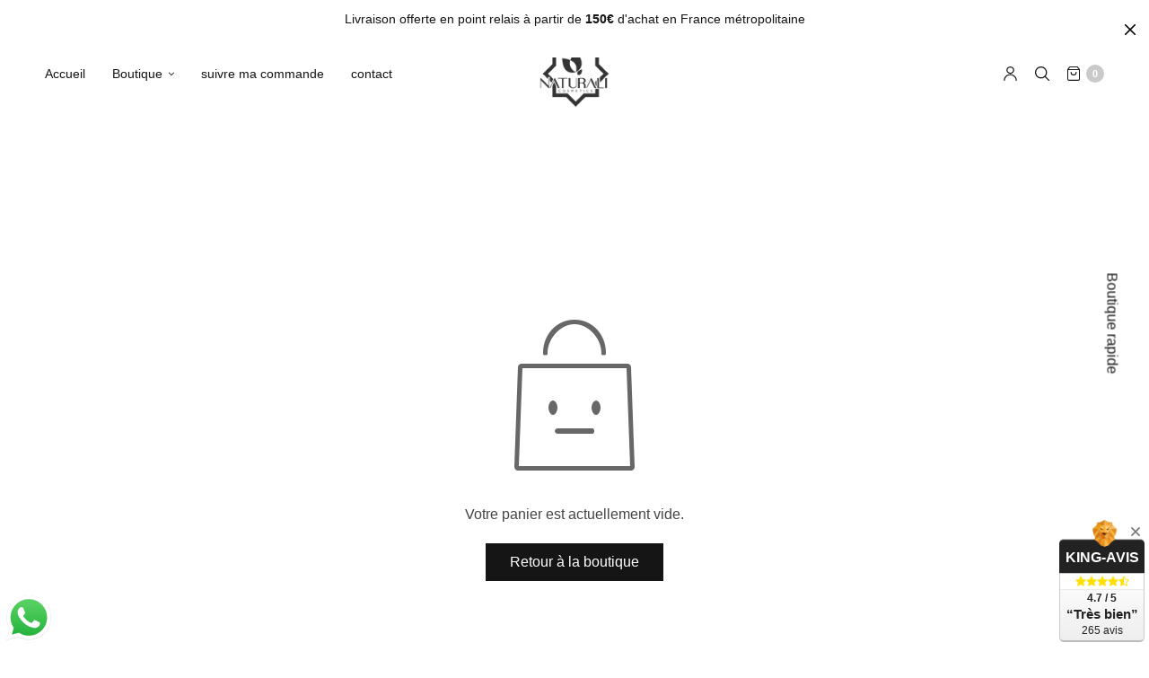

--- FILE ---
content_type: text/html; charset=utf-8
request_url: https://www.google.com/recaptcha/api2/anchor?ar=1&k=6LcHRM4ZAAAAAHxZeEMtvbcGzStvJrHqZmT9lZNS&co=aHR0cHM6Ly93d3cubmF0dXJhbGkuZnI6NDQz&hl=en&v=N67nZn4AqZkNcbeMu4prBgzg&size=invisible&anchor-ms=20000&execute-ms=30000&cb=rpjbehhio9ty
body_size: 48642
content:
<!DOCTYPE HTML><html dir="ltr" lang="en"><head><meta http-equiv="Content-Type" content="text/html; charset=UTF-8">
<meta http-equiv="X-UA-Compatible" content="IE=edge">
<title>reCAPTCHA</title>
<style type="text/css">
/* cyrillic-ext */
@font-face {
  font-family: 'Roboto';
  font-style: normal;
  font-weight: 400;
  font-stretch: 100%;
  src: url(//fonts.gstatic.com/s/roboto/v48/KFO7CnqEu92Fr1ME7kSn66aGLdTylUAMa3GUBHMdazTgWw.woff2) format('woff2');
  unicode-range: U+0460-052F, U+1C80-1C8A, U+20B4, U+2DE0-2DFF, U+A640-A69F, U+FE2E-FE2F;
}
/* cyrillic */
@font-face {
  font-family: 'Roboto';
  font-style: normal;
  font-weight: 400;
  font-stretch: 100%;
  src: url(//fonts.gstatic.com/s/roboto/v48/KFO7CnqEu92Fr1ME7kSn66aGLdTylUAMa3iUBHMdazTgWw.woff2) format('woff2');
  unicode-range: U+0301, U+0400-045F, U+0490-0491, U+04B0-04B1, U+2116;
}
/* greek-ext */
@font-face {
  font-family: 'Roboto';
  font-style: normal;
  font-weight: 400;
  font-stretch: 100%;
  src: url(//fonts.gstatic.com/s/roboto/v48/KFO7CnqEu92Fr1ME7kSn66aGLdTylUAMa3CUBHMdazTgWw.woff2) format('woff2');
  unicode-range: U+1F00-1FFF;
}
/* greek */
@font-face {
  font-family: 'Roboto';
  font-style: normal;
  font-weight: 400;
  font-stretch: 100%;
  src: url(//fonts.gstatic.com/s/roboto/v48/KFO7CnqEu92Fr1ME7kSn66aGLdTylUAMa3-UBHMdazTgWw.woff2) format('woff2');
  unicode-range: U+0370-0377, U+037A-037F, U+0384-038A, U+038C, U+038E-03A1, U+03A3-03FF;
}
/* math */
@font-face {
  font-family: 'Roboto';
  font-style: normal;
  font-weight: 400;
  font-stretch: 100%;
  src: url(//fonts.gstatic.com/s/roboto/v48/KFO7CnqEu92Fr1ME7kSn66aGLdTylUAMawCUBHMdazTgWw.woff2) format('woff2');
  unicode-range: U+0302-0303, U+0305, U+0307-0308, U+0310, U+0312, U+0315, U+031A, U+0326-0327, U+032C, U+032F-0330, U+0332-0333, U+0338, U+033A, U+0346, U+034D, U+0391-03A1, U+03A3-03A9, U+03B1-03C9, U+03D1, U+03D5-03D6, U+03F0-03F1, U+03F4-03F5, U+2016-2017, U+2034-2038, U+203C, U+2040, U+2043, U+2047, U+2050, U+2057, U+205F, U+2070-2071, U+2074-208E, U+2090-209C, U+20D0-20DC, U+20E1, U+20E5-20EF, U+2100-2112, U+2114-2115, U+2117-2121, U+2123-214F, U+2190, U+2192, U+2194-21AE, U+21B0-21E5, U+21F1-21F2, U+21F4-2211, U+2213-2214, U+2216-22FF, U+2308-230B, U+2310, U+2319, U+231C-2321, U+2336-237A, U+237C, U+2395, U+239B-23B7, U+23D0, U+23DC-23E1, U+2474-2475, U+25AF, U+25B3, U+25B7, U+25BD, U+25C1, U+25CA, U+25CC, U+25FB, U+266D-266F, U+27C0-27FF, U+2900-2AFF, U+2B0E-2B11, U+2B30-2B4C, U+2BFE, U+3030, U+FF5B, U+FF5D, U+1D400-1D7FF, U+1EE00-1EEFF;
}
/* symbols */
@font-face {
  font-family: 'Roboto';
  font-style: normal;
  font-weight: 400;
  font-stretch: 100%;
  src: url(//fonts.gstatic.com/s/roboto/v48/KFO7CnqEu92Fr1ME7kSn66aGLdTylUAMaxKUBHMdazTgWw.woff2) format('woff2');
  unicode-range: U+0001-000C, U+000E-001F, U+007F-009F, U+20DD-20E0, U+20E2-20E4, U+2150-218F, U+2190, U+2192, U+2194-2199, U+21AF, U+21E6-21F0, U+21F3, U+2218-2219, U+2299, U+22C4-22C6, U+2300-243F, U+2440-244A, U+2460-24FF, U+25A0-27BF, U+2800-28FF, U+2921-2922, U+2981, U+29BF, U+29EB, U+2B00-2BFF, U+4DC0-4DFF, U+FFF9-FFFB, U+10140-1018E, U+10190-1019C, U+101A0, U+101D0-101FD, U+102E0-102FB, U+10E60-10E7E, U+1D2C0-1D2D3, U+1D2E0-1D37F, U+1F000-1F0FF, U+1F100-1F1AD, U+1F1E6-1F1FF, U+1F30D-1F30F, U+1F315, U+1F31C, U+1F31E, U+1F320-1F32C, U+1F336, U+1F378, U+1F37D, U+1F382, U+1F393-1F39F, U+1F3A7-1F3A8, U+1F3AC-1F3AF, U+1F3C2, U+1F3C4-1F3C6, U+1F3CA-1F3CE, U+1F3D4-1F3E0, U+1F3ED, U+1F3F1-1F3F3, U+1F3F5-1F3F7, U+1F408, U+1F415, U+1F41F, U+1F426, U+1F43F, U+1F441-1F442, U+1F444, U+1F446-1F449, U+1F44C-1F44E, U+1F453, U+1F46A, U+1F47D, U+1F4A3, U+1F4B0, U+1F4B3, U+1F4B9, U+1F4BB, U+1F4BF, U+1F4C8-1F4CB, U+1F4D6, U+1F4DA, U+1F4DF, U+1F4E3-1F4E6, U+1F4EA-1F4ED, U+1F4F7, U+1F4F9-1F4FB, U+1F4FD-1F4FE, U+1F503, U+1F507-1F50B, U+1F50D, U+1F512-1F513, U+1F53E-1F54A, U+1F54F-1F5FA, U+1F610, U+1F650-1F67F, U+1F687, U+1F68D, U+1F691, U+1F694, U+1F698, U+1F6AD, U+1F6B2, U+1F6B9-1F6BA, U+1F6BC, U+1F6C6-1F6CF, U+1F6D3-1F6D7, U+1F6E0-1F6EA, U+1F6F0-1F6F3, U+1F6F7-1F6FC, U+1F700-1F7FF, U+1F800-1F80B, U+1F810-1F847, U+1F850-1F859, U+1F860-1F887, U+1F890-1F8AD, U+1F8B0-1F8BB, U+1F8C0-1F8C1, U+1F900-1F90B, U+1F93B, U+1F946, U+1F984, U+1F996, U+1F9E9, U+1FA00-1FA6F, U+1FA70-1FA7C, U+1FA80-1FA89, U+1FA8F-1FAC6, U+1FACE-1FADC, U+1FADF-1FAE9, U+1FAF0-1FAF8, U+1FB00-1FBFF;
}
/* vietnamese */
@font-face {
  font-family: 'Roboto';
  font-style: normal;
  font-weight: 400;
  font-stretch: 100%;
  src: url(//fonts.gstatic.com/s/roboto/v48/KFO7CnqEu92Fr1ME7kSn66aGLdTylUAMa3OUBHMdazTgWw.woff2) format('woff2');
  unicode-range: U+0102-0103, U+0110-0111, U+0128-0129, U+0168-0169, U+01A0-01A1, U+01AF-01B0, U+0300-0301, U+0303-0304, U+0308-0309, U+0323, U+0329, U+1EA0-1EF9, U+20AB;
}
/* latin-ext */
@font-face {
  font-family: 'Roboto';
  font-style: normal;
  font-weight: 400;
  font-stretch: 100%;
  src: url(//fonts.gstatic.com/s/roboto/v48/KFO7CnqEu92Fr1ME7kSn66aGLdTylUAMa3KUBHMdazTgWw.woff2) format('woff2');
  unicode-range: U+0100-02BA, U+02BD-02C5, U+02C7-02CC, U+02CE-02D7, U+02DD-02FF, U+0304, U+0308, U+0329, U+1D00-1DBF, U+1E00-1E9F, U+1EF2-1EFF, U+2020, U+20A0-20AB, U+20AD-20C0, U+2113, U+2C60-2C7F, U+A720-A7FF;
}
/* latin */
@font-face {
  font-family: 'Roboto';
  font-style: normal;
  font-weight: 400;
  font-stretch: 100%;
  src: url(//fonts.gstatic.com/s/roboto/v48/KFO7CnqEu92Fr1ME7kSn66aGLdTylUAMa3yUBHMdazQ.woff2) format('woff2');
  unicode-range: U+0000-00FF, U+0131, U+0152-0153, U+02BB-02BC, U+02C6, U+02DA, U+02DC, U+0304, U+0308, U+0329, U+2000-206F, U+20AC, U+2122, U+2191, U+2193, U+2212, U+2215, U+FEFF, U+FFFD;
}
/* cyrillic-ext */
@font-face {
  font-family: 'Roboto';
  font-style: normal;
  font-weight: 500;
  font-stretch: 100%;
  src: url(//fonts.gstatic.com/s/roboto/v48/KFO7CnqEu92Fr1ME7kSn66aGLdTylUAMa3GUBHMdazTgWw.woff2) format('woff2');
  unicode-range: U+0460-052F, U+1C80-1C8A, U+20B4, U+2DE0-2DFF, U+A640-A69F, U+FE2E-FE2F;
}
/* cyrillic */
@font-face {
  font-family: 'Roboto';
  font-style: normal;
  font-weight: 500;
  font-stretch: 100%;
  src: url(//fonts.gstatic.com/s/roboto/v48/KFO7CnqEu92Fr1ME7kSn66aGLdTylUAMa3iUBHMdazTgWw.woff2) format('woff2');
  unicode-range: U+0301, U+0400-045F, U+0490-0491, U+04B0-04B1, U+2116;
}
/* greek-ext */
@font-face {
  font-family: 'Roboto';
  font-style: normal;
  font-weight: 500;
  font-stretch: 100%;
  src: url(//fonts.gstatic.com/s/roboto/v48/KFO7CnqEu92Fr1ME7kSn66aGLdTylUAMa3CUBHMdazTgWw.woff2) format('woff2');
  unicode-range: U+1F00-1FFF;
}
/* greek */
@font-face {
  font-family: 'Roboto';
  font-style: normal;
  font-weight: 500;
  font-stretch: 100%;
  src: url(//fonts.gstatic.com/s/roboto/v48/KFO7CnqEu92Fr1ME7kSn66aGLdTylUAMa3-UBHMdazTgWw.woff2) format('woff2');
  unicode-range: U+0370-0377, U+037A-037F, U+0384-038A, U+038C, U+038E-03A1, U+03A3-03FF;
}
/* math */
@font-face {
  font-family: 'Roboto';
  font-style: normal;
  font-weight: 500;
  font-stretch: 100%;
  src: url(//fonts.gstatic.com/s/roboto/v48/KFO7CnqEu92Fr1ME7kSn66aGLdTylUAMawCUBHMdazTgWw.woff2) format('woff2');
  unicode-range: U+0302-0303, U+0305, U+0307-0308, U+0310, U+0312, U+0315, U+031A, U+0326-0327, U+032C, U+032F-0330, U+0332-0333, U+0338, U+033A, U+0346, U+034D, U+0391-03A1, U+03A3-03A9, U+03B1-03C9, U+03D1, U+03D5-03D6, U+03F0-03F1, U+03F4-03F5, U+2016-2017, U+2034-2038, U+203C, U+2040, U+2043, U+2047, U+2050, U+2057, U+205F, U+2070-2071, U+2074-208E, U+2090-209C, U+20D0-20DC, U+20E1, U+20E5-20EF, U+2100-2112, U+2114-2115, U+2117-2121, U+2123-214F, U+2190, U+2192, U+2194-21AE, U+21B0-21E5, U+21F1-21F2, U+21F4-2211, U+2213-2214, U+2216-22FF, U+2308-230B, U+2310, U+2319, U+231C-2321, U+2336-237A, U+237C, U+2395, U+239B-23B7, U+23D0, U+23DC-23E1, U+2474-2475, U+25AF, U+25B3, U+25B7, U+25BD, U+25C1, U+25CA, U+25CC, U+25FB, U+266D-266F, U+27C0-27FF, U+2900-2AFF, U+2B0E-2B11, U+2B30-2B4C, U+2BFE, U+3030, U+FF5B, U+FF5D, U+1D400-1D7FF, U+1EE00-1EEFF;
}
/* symbols */
@font-face {
  font-family: 'Roboto';
  font-style: normal;
  font-weight: 500;
  font-stretch: 100%;
  src: url(//fonts.gstatic.com/s/roboto/v48/KFO7CnqEu92Fr1ME7kSn66aGLdTylUAMaxKUBHMdazTgWw.woff2) format('woff2');
  unicode-range: U+0001-000C, U+000E-001F, U+007F-009F, U+20DD-20E0, U+20E2-20E4, U+2150-218F, U+2190, U+2192, U+2194-2199, U+21AF, U+21E6-21F0, U+21F3, U+2218-2219, U+2299, U+22C4-22C6, U+2300-243F, U+2440-244A, U+2460-24FF, U+25A0-27BF, U+2800-28FF, U+2921-2922, U+2981, U+29BF, U+29EB, U+2B00-2BFF, U+4DC0-4DFF, U+FFF9-FFFB, U+10140-1018E, U+10190-1019C, U+101A0, U+101D0-101FD, U+102E0-102FB, U+10E60-10E7E, U+1D2C0-1D2D3, U+1D2E0-1D37F, U+1F000-1F0FF, U+1F100-1F1AD, U+1F1E6-1F1FF, U+1F30D-1F30F, U+1F315, U+1F31C, U+1F31E, U+1F320-1F32C, U+1F336, U+1F378, U+1F37D, U+1F382, U+1F393-1F39F, U+1F3A7-1F3A8, U+1F3AC-1F3AF, U+1F3C2, U+1F3C4-1F3C6, U+1F3CA-1F3CE, U+1F3D4-1F3E0, U+1F3ED, U+1F3F1-1F3F3, U+1F3F5-1F3F7, U+1F408, U+1F415, U+1F41F, U+1F426, U+1F43F, U+1F441-1F442, U+1F444, U+1F446-1F449, U+1F44C-1F44E, U+1F453, U+1F46A, U+1F47D, U+1F4A3, U+1F4B0, U+1F4B3, U+1F4B9, U+1F4BB, U+1F4BF, U+1F4C8-1F4CB, U+1F4D6, U+1F4DA, U+1F4DF, U+1F4E3-1F4E6, U+1F4EA-1F4ED, U+1F4F7, U+1F4F9-1F4FB, U+1F4FD-1F4FE, U+1F503, U+1F507-1F50B, U+1F50D, U+1F512-1F513, U+1F53E-1F54A, U+1F54F-1F5FA, U+1F610, U+1F650-1F67F, U+1F687, U+1F68D, U+1F691, U+1F694, U+1F698, U+1F6AD, U+1F6B2, U+1F6B9-1F6BA, U+1F6BC, U+1F6C6-1F6CF, U+1F6D3-1F6D7, U+1F6E0-1F6EA, U+1F6F0-1F6F3, U+1F6F7-1F6FC, U+1F700-1F7FF, U+1F800-1F80B, U+1F810-1F847, U+1F850-1F859, U+1F860-1F887, U+1F890-1F8AD, U+1F8B0-1F8BB, U+1F8C0-1F8C1, U+1F900-1F90B, U+1F93B, U+1F946, U+1F984, U+1F996, U+1F9E9, U+1FA00-1FA6F, U+1FA70-1FA7C, U+1FA80-1FA89, U+1FA8F-1FAC6, U+1FACE-1FADC, U+1FADF-1FAE9, U+1FAF0-1FAF8, U+1FB00-1FBFF;
}
/* vietnamese */
@font-face {
  font-family: 'Roboto';
  font-style: normal;
  font-weight: 500;
  font-stretch: 100%;
  src: url(//fonts.gstatic.com/s/roboto/v48/KFO7CnqEu92Fr1ME7kSn66aGLdTylUAMa3OUBHMdazTgWw.woff2) format('woff2');
  unicode-range: U+0102-0103, U+0110-0111, U+0128-0129, U+0168-0169, U+01A0-01A1, U+01AF-01B0, U+0300-0301, U+0303-0304, U+0308-0309, U+0323, U+0329, U+1EA0-1EF9, U+20AB;
}
/* latin-ext */
@font-face {
  font-family: 'Roboto';
  font-style: normal;
  font-weight: 500;
  font-stretch: 100%;
  src: url(//fonts.gstatic.com/s/roboto/v48/KFO7CnqEu92Fr1ME7kSn66aGLdTylUAMa3KUBHMdazTgWw.woff2) format('woff2');
  unicode-range: U+0100-02BA, U+02BD-02C5, U+02C7-02CC, U+02CE-02D7, U+02DD-02FF, U+0304, U+0308, U+0329, U+1D00-1DBF, U+1E00-1E9F, U+1EF2-1EFF, U+2020, U+20A0-20AB, U+20AD-20C0, U+2113, U+2C60-2C7F, U+A720-A7FF;
}
/* latin */
@font-face {
  font-family: 'Roboto';
  font-style: normal;
  font-weight: 500;
  font-stretch: 100%;
  src: url(//fonts.gstatic.com/s/roboto/v48/KFO7CnqEu92Fr1ME7kSn66aGLdTylUAMa3yUBHMdazQ.woff2) format('woff2');
  unicode-range: U+0000-00FF, U+0131, U+0152-0153, U+02BB-02BC, U+02C6, U+02DA, U+02DC, U+0304, U+0308, U+0329, U+2000-206F, U+20AC, U+2122, U+2191, U+2193, U+2212, U+2215, U+FEFF, U+FFFD;
}
/* cyrillic-ext */
@font-face {
  font-family: 'Roboto';
  font-style: normal;
  font-weight: 900;
  font-stretch: 100%;
  src: url(//fonts.gstatic.com/s/roboto/v48/KFO7CnqEu92Fr1ME7kSn66aGLdTylUAMa3GUBHMdazTgWw.woff2) format('woff2');
  unicode-range: U+0460-052F, U+1C80-1C8A, U+20B4, U+2DE0-2DFF, U+A640-A69F, U+FE2E-FE2F;
}
/* cyrillic */
@font-face {
  font-family: 'Roboto';
  font-style: normal;
  font-weight: 900;
  font-stretch: 100%;
  src: url(//fonts.gstatic.com/s/roboto/v48/KFO7CnqEu92Fr1ME7kSn66aGLdTylUAMa3iUBHMdazTgWw.woff2) format('woff2');
  unicode-range: U+0301, U+0400-045F, U+0490-0491, U+04B0-04B1, U+2116;
}
/* greek-ext */
@font-face {
  font-family: 'Roboto';
  font-style: normal;
  font-weight: 900;
  font-stretch: 100%;
  src: url(//fonts.gstatic.com/s/roboto/v48/KFO7CnqEu92Fr1ME7kSn66aGLdTylUAMa3CUBHMdazTgWw.woff2) format('woff2');
  unicode-range: U+1F00-1FFF;
}
/* greek */
@font-face {
  font-family: 'Roboto';
  font-style: normal;
  font-weight: 900;
  font-stretch: 100%;
  src: url(//fonts.gstatic.com/s/roboto/v48/KFO7CnqEu92Fr1ME7kSn66aGLdTylUAMa3-UBHMdazTgWw.woff2) format('woff2');
  unicode-range: U+0370-0377, U+037A-037F, U+0384-038A, U+038C, U+038E-03A1, U+03A3-03FF;
}
/* math */
@font-face {
  font-family: 'Roboto';
  font-style: normal;
  font-weight: 900;
  font-stretch: 100%;
  src: url(//fonts.gstatic.com/s/roboto/v48/KFO7CnqEu92Fr1ME7kSn66aGLdTylUAMawCUBHMdazTgWw.woff2) format('woff2');
  unicode-range: U+0302-0303, U+0305, U+0307-0308, U+0310, U+0312, U+0315, U+031A, U+0326-0327, U+032C, U+032F-0330, U+0332-0333, U+0338, U+033A, U+0346, U+034D, U+0391-03A1, U+03A3-03A9, U+03B1-03C9, U+03D1, U+03D5-03D6, U+03F0-03F1, U+03F4-03F5, U+2016-2017, U+2034-2038, U+203C, U+2040, U+2043, U+2047, U+2050, U+2057, U+205F, U+2070-2071, U+2074-208E, U+2090-209C, U+20D0-20DC, U+20E1, U+20E5-20EF, U+2100-2112, U+2114-2115, U+2117-2121, U+2123-214F, U+2190, U+2192, U+2194-21AE, U+21B0-21E5, U+21F1-21F2, U+21F4-2211, U+2213-2214, U+2216-22FF, U+2308-230B, U+2310, U+2319, U+231C-2321, U+2336-237A, U+237C, U+2395, U+239B-23B7, U+23D0, U+23DC-23E1, U+2474-2475, U+25AF, U+25B3, U+25B7, U+25BD, U+25C1, U+25CA, U+25CC, U+25FB, U+266D-266F, U+27C0-27FF, U+2900-2AFF, U+2B0E-2B11, U+2B30-2B4C, U+2BFE, U+3030, U+FF5B, U+FF5D, U+1D400-1D7FF, U+1EE00-1EEFF;
}
/* symbols */
@font-face {
  font-family: 'Roboto';
  font-style: normal;
  font-weight: 900;
  font-stretch: 100%;
  src: url(//fonts.gstatic.com/s/roboto/v48/KFO7CnqEu92Fr1ME7kSn66aGLdTylUAMaxKUBHMdazTgWw.woff2) format('woff2');
  unicode-range: U+0001-000C, U+000E-001F, U+007F-009F, U+20DD-20E0, U+20E2-20E4, U+2150-218F, U+2190, U+2192, U+2194-2199, U+21AF, U+21E6-21F0, U+21F3, U+2218-2219, U+2299, U+22C4-22C6, U+2300-243F, U+2440-244A, U+2460-24FF, U+25A0-27BF, U+2800-28FF, U+2921-2922, U+2981, U+29BF, U+29EB, U+2B00-2BFF, U+4DC0-4DFF, U+FFF9-FFFB, U+10140-1018E, U+10190-1019C, U+101A0, U+101D0-101FD, U+102E0-102FB, U+10E60-10E7E, U+1D2C0-1D2D3, U+1D2E0-1D37F, U+1F000-1F0FF, U+1F100-1F1AD, U+1F1E6-1F1FF, U+1F30D-1F30F, U+1F315, U+1F31C, U+1F31E, U+1F320-1F32C, U+1F336, U+1F378, U+1F37D, U+1F382, U+1F393-1F39F, U+1F3A7-1F3A8, U+1F3AC-1F3AF, U+1F3C2, U+1F3C4-1F3C6, U+1F3CA-1F3CE, U+1F3D4-1F3E0, U+1F3ED, U+1F3F1-1F3F3, U+1F3F5-1F3F7, U+1F408, U+1F415, U+1F41F, U+1F426, U+1F43F, U+1F441-1F442, U+1F444, U+1F446-1F449, U+1F44C-1F44E, U+1F453, U+1F46A, U+1F47D, U+1F4A3, U+1F4B0, U+1F4B3, U+1F4B9, U+1F4BB, U+1F4BF, U+1F4C8-1F4CB, U+1F4D6, U+1F4DA, U+1F4DF, U+1F4E3-1F4E6, U+1F4EA-1F4ED, U+1F4F7, U+1F4F9-1F4FB, U+1F4FD-1F4FE, U+1F503, U+1F507-1F50B, U+1F50D, U+1F512-1F513, U+1F53E-1F54A, U+1F54F-1F5FA, U+1F610, U+1F650-1F67F, U+1F687, U+1F68D, U+1F691, U+1F694, U+1F698, U+1F6AD, U+1F6B2, U+1F6B9-1F6BA, U+1F6BC, U+1F6C6-1F6CF, U+1F6D3-1F6D7, U+1F6E0-1F6EA, U+1F6F0-1F6F3, U+1F6F7-1F6FC, U+1F700-1F7FF, U+1F800-1F80B, U+1F810-1F847, U+1F850-1F859, U+1F860-1F887, U+1F890-1F8AD, U+1F8B0-1F8BB, U+1F8C0-1F8C1, U+1F900-1F90B, U+1F93B, U+1F946, U+1F984, U+1F996, U+1F9E9, U+1FA00-1FA6F, U+1FA70-1FA7C, U+1FA80-1FA89, U+1FA8F-1FAC6, U+1FACE-1FADC, U+1FADF-1FAE9, U+1FAF0-1FAF8, U+1FB00-1FBFF;
}
/* vietnamese */
@font-face {
  font-family: 'Roboto';
  font-style: normal;
  font-weight: 900;
  font-stretch: 100%;
  src: url(//fonts.gstatic.com/s/roboto/v48/KFO7CnqEu92Fr1ME7kSn66aGLdTylUAMa3OUBHMdazTgWw.woff2) format('woff2');
  unicode-range: U+0102-0103, U+0110-0111, U+0128-0129, U+0168-0169, U+01A0-01A1, U+01AF-01B0, U+0300-0301, U+0303-0304, U+0308-0309, U+0323, U+0329, U+1EA0-1EF9, U+20AB;
}
/* latin-ext */
@font-face {
  font-family: 'Roboto';
  font-style: normal;
  font-weight: 900;
  font-stretch: 100%;
  src: url(//fonts.gstatic.com/s/roboto/v48/KFO7CnqEu92Fr1ME7kSn66aGLdTylUAMa3KUBHMdazTgWw.woff2) format('woff2');
  unicode-range: U+0100-02BA, U+02BD-02C5, U+02C7-02CC, U+02CE-02D7, U+02DD-02FF, U+0304, U+0308, U+0329, U+1D00-1DBF, U+1E00-1E9F, U+1EF2-1EFF, U+2020, U+20A0-20AB, U+20AD-20C0, U+2113, U+2C60-2C7F, U+A720-A7FF;
}
/* latin */
@font-face {
  font-family: 'Roboto';
  font-style: normal;
  font-weight: 900;
  font-stretch: 100%;
  src: url(//fonts.gstatic.com/s/roboto/v48/KFO7CnqEu92Fr1ME7kSn66aGLdTylUAMa3yUBHMdazQ.woff2) format('woff2');
  unicode-range: U+0000-00FF, U+0131, U+0152-0153, U+02BB-02BC, U+02C6, U+02DA, U+02DC, U+0304, U+0308, U+0329, U+2000-206F, U+20AC, U+2122, U+2191, U+2193, U+2212, U+2215, U+FEFF, U+FFFD;
}

</style>
<link rel="stylesheet" type="text/css" href="https://www.gstatic.com/recaptcha/releases/N67nZn4AqZkNcbeMu4prBgzg/styles__ltr.css">
<script nonce="MdO81AldCGrn_FOF3zgzjw" type="text/javascript">window['__recaptcha_api'] = 'https://www.google.com/recaptcha/api2/';</script>
<script type="text/javascript" src="https://www.gstatic.com/recaptcha/releases/N67nZn4AqZkNcbeMu4prBgzg/recaptcha__en.js" nonce="MdO81AldCGrn_FOF3zgzjw">
      
    </script></head>
<body><div id="rc-anchor-alert" class="rc-anchor-alert"></div>
<input type="hidden" id="recaptcha-token" value="[base64]">
<script type="text/javascript" nonce="MdO81AldCGrn_FOF3zgzjw">
      recaptcha.anchor.Main.init("[\x22ainput\x22,[\x22bgdata\x22,\x22\x22,\[base64]/[base64]/[base64]/[base64]/[base64]/[base64]/KGcoTywyNTMsTy5PKSxVRyhPLEMpKTpnKE8sMjUzLEMpLE8pKSxsKSksTykpfSxieT1mdW5jdGlvbihDLE8sdSxsKXtmb3IobD0odT1SKEMpLDApO08+MDtPLS0pbD1sPDw4fFooQyk7ZyhDLHUsbCl9LFVHPWZ1bmN0aW9uKEMsTyl7Qy5pLmxlbmd0aD4xMDQ/[base64]/[base64]/[base64]/[base64]/[base64]/[base64]/[base64]\\u003d\x22,\[base64]\\u003d\\u003d\x22,\x22wr82dcK5XQ/Cl0LDg8Ohwr5gHcKvGEfCmjnDmsOfw7vDrsKdUwrCs8KRGwTCoG4HYsOkwrPDrcKDw4QQN3d/dEPCjcKSw7g2YcOXB13Dk8K1cEzCp8Odw6FobsKXA8KiQcKqPsKfwpJRwpDCtAwFwrtPw4TDjwhKwobCsHoTwp7DhmdOBMORwqh0w4/DqkjCknkrwqTCh8OGw7DChcKMw59gBX1eZl3CohpXScK1XmzDmMKTXxNoa8Omwp0BARkuacO8w6TDsQbDssOJYsODeMO4BcKiw5JITTk6XTQreghTwrnDo3QtEi1xw7Jww5gmw5DDizNhZCRACl/Ch8KPw49YTTYgMsOSwrDDhzzDqcOwOmzDuzNQOSdfwqjCmhQ4woQTeUfCqsOTwoPCojTCgBnDgxMTw7LDlsKTw5ohw75UY1TCrcKew6PDj8OwdMOGHsOVwqB1w4g4URTDksKJwqjCiDAacHbCrsOoWcKqw6RbwpLCjVBJL8OUIsK5QmfCnkInOH/Dqm3DscOjwpUkUMKtVMKGw4F6F8K9McO9w6/ClmnCkcO9w6A7fMOlejcuKsOUw53Cp8Ovw7LCp0NYw69lwo3Cj106KDxYw6PCgizDu3sNZAAuKhlEw7jDjRZxNRJaVMKmw7gsw6rCi8OKTcOrwpVYNMKAEMKQfH1Kw7HDrwbDnsK/wpbCvl3Dvl/[base64]/wrrDscKtSsKREcKeIFMdwrMIwqo6eDfDuAl4w7zCsDfCl0pmwobDjTjDnUZUw6rDiGUOw7oBw67DrCPCoiQ/w6XCmHpjKnBtcXvDsiErM8OOTFXCncOwW8OcwrhuDcK9wqnCjsOAw6TCqy/CnngpLCIaFWc/w6jDrjtbWDLCkWhUwqPCgsOiw6ZNA8O/wpnDvmwxDsK/Di3CnHDCi149wqDCoMK+PR9Xw5nDhzzClMONM8Krw4oJwrU/w6wdX8O0DcK8w5rDlMK4CiBRw5bDnMKHw4Aoa8Oqw5TCux3CiMOVw6QMw4LDqcKqwrPCtcKqw43DgMK7w6tHw4zDv8Opfngyb8KowqfDhMOhw70VNh4zwrt2YmnCoSDDmMOWw4jCo8KJRcK7QinDsGsjwrIlw7RQwr7CpyTDpsO1cS7DqXrDoMKgwr/[base64]/ZUHDpsKfLyl8VyvCtsKAOsOowoLDpcO3XsOhw4QNKcKjwoYCwo3DtMKUYFp3wpUbw6kpwpQ8w53DlMKmT8Kmwox0UA/Cum4Zw7gjSzU8wp8Gw5fDiMOhwpPDocKQw7g5woJ9CnrDpcKTw5fDgFTCrMOLWsKkw53Ct8KCe8KwFsOKfCTDj8KBFXzDqMKKC8OjRE7CgcOBRMOcw71URMKow5HCk1Exwp82Sm4fwpLDjE/[base64]/Cv0PCvMKqV0NeVzQHBTfCgcOzGMOow5hNTsKAw4BHR1HCvSDDs2vCgHDClsK2UxTDnMOPH8KDw4MdRcK3AxzCt8KRPTI4R8O8Bi9vwpRrWMKFIRrDmsOtwo/CpRx0fcOLXBsmwpYVw6rCgsODBMK9WMOew6VZwpTDjcKbw7zDs1obGcOGwqdHwr7DrFArw4PDjRHCtcKewoYbwpHDmyzDnDthw71ZTsKswq/CgWbDusKfwpnDucOxw7QVJsOgwocTBMKTaMKFcMKMwpvDkSRMw792TWUTJU0VbR/DscKRISLDrMOcWcOFw5fCqSfDvsK0WhAhKsOGTxcGZcO+Hg3Dkh8nO8KTw4PClcKeFm7Dhk7DksO9wrjCo8KHccKIw4jCjDzCkMKOw4tdwrUvOCXDhhw7wrNXwoRoGGxIw6bCn8KTH8OsRHTDsWsVwqnDhsOtw7bDoEtuw7nDt8KoeMKoXj9xTh/DmFcCR8KuwovDgmIZHn1UfijClEzDmz4BwoYNGWPCkADDh31dF8OCw7HCs37DssO4bUxCw7tbdUlUw4bDvsOEw5gPwrYrw5pLwo/[base64]/CijzCrcOVaB9owrZcwpJBw7/DjMKBZmk6w5nCicKYwoDDpsK7wrPDq8O5X0LCvz8IFcOTwonCsXcPwpwCYFXCrno2w7zCkMOSOCrCpMKmYcO/w5vDqxwFMsOfwp3CmjpfP8Olw4oFwpZ4w67DnwLDhRYBKMO1w4ILw4U+w4cSbsOUUjDDkMOow7E5e8KBQsKhAkPDtMK6LikIw6Ejw7/[base64]/Dt8OXw5NCHgFww7XCoMKYZMKQw55LwpPCqsKpw5/[base64]/CtsOKw5tkacOpacOxwqo2wrnCiQDDisOew6HCoMKBwrASR8OKw6gafMO0wp7DmcKWwrAHasKZwrVKw77CkGnChsK3woZjI8KhZUBswqDCkMKAUsOkaGNRIcO3wpZrIsK2QMKJwrQ6BxtLP8OZDcOMwrJmGMOsCMOuw75Pw6jDsxXDuMOnw6/Cj37Dr8OWAVrCucKREsKkKsOqw5rDmCd5KcK5woPDtsKAFcOJwoQpw5/Cmzwjw4M/[base64]/wrF5HMOdDGlpwpvCisOXwpnCoT5+Xj7CtxxbecKMQjfDjHvDmXLDu8KqJMOOwozCs8OVV8OwbEPCuMOSwqZVw4USasOdwr7DvDbCv8KENlBjwqU3wojCuRrDnifCkTEswqcRaEzCuMK4wp7Ct8KJbcOuw6XCoHvDnmFDZ1/CiC0GU1xwwoHCl8O2AMKaw5Bfw6/DmX3DscO/E0XCrcKXwonCkl52wohCwq3Cn13DpcOnwpctwrkHIxnDlgnCkcKaw6oww4LCisKJwrnCuMOfCBkjw4LDhRIweknCvMKvNcOFPMKJwptuQ8Kne8KJw7xWGVMiLh1Cw53DpyTChScxI8O+NXbCj8KOeUbCvsK9asO3w69yW1rCpRd8RWbDgnc3w5VzwpnDp3sMw4k/I8KwUXNoIMOUwo4hwoxLEDsWHcOXw7sqRcK/UsKnYsOQRAHCpMOFw4Ffw7fDtsO9w7XDs8O4ZADDg8KrCsOOLcOFKTnDmAXDnMOzw53Dt8OXwp9iwqzDmMOGw6bCsMOPXXZmO8Kewq1owpLCrVJ0IWfDmQknFMO5w6DDlMOGw4tzeMKBIMKMYsKcw47CmCp2NcOkw5XDunTDp8OtZXtzwr/DtUkKJ8OOIXPCl8K5wp8wwqBgwrPDvTdew4DDv8OVw7rDnCxKwr3DiMOCKD8fwp7CusKKDcKBwpJMIGwmw59xwpzDu3RZwpHCmC8CWBLDqnDCjAfDm8OWAMOIwoNrbADCk0DDlyPDmjfDn3cAwo1awqZDw7/CjyPDmj/CksOpYXLCv37DtsKzfsK/OR9xCmDDnygrwrrCuMO+w4rCqcO6w77DiRrCmULClVvDpwLDpsOUccK3wpIZwpBmRm9ow7DCsWJBw6A/CkRBw5NhGsOVHQrCo3NFwqMoVMK8J8K1wqEZw4rDicONUMKoAcOfM3kbw5XDjMKuGmhCfMODwqk+w7TCvB7Dp0DCosKawqQpJztSVykEwrZ4w7Qew4Rxw4VDNWUsP1fChAYOwptjwpF1wqTClMOYw4jDkirCq8OgIDLDny/DtsKSwoN9woYTXWDCsMK7AF9WT0FAOj3DhWBXw6rDgcOAZ8ObTsOkfQ0Hw74IwqXDjMO5wrF+MMOBwodcf8Oaw6wbw44VLzE5w4nCt8OtwrLCosKuVcOZw6w+wqjDj8ObwrFEwqIVwq/DqlQzdhbDlMK6QMKrw58eeMO4fMKOSxDDqsOqF08AwonCuMK+fcKFMjnDgVXCj8KNSMKfPsOyXcOgwrIsw6/Dg20pw7sleMOCw57DocOQR1UkwpXCgcK4acKqaks1wr9Kb8O4wrtZLMKBNMOOwpIRw4TCkiIEGcOsZ8K/OGHDgMKWccOUw6PCsCQJLFduXlo2LCYew4DCjANRZsOTw4vDv8OEw6/DjMOMQ8OAwoTDr8Oww7zDvgh+W8OSRSrClsOZw7o0w4LDg8KxHMKkeEbDhVTCpzdPw7PCksOAw5xpMzI8BsOIHmrCm8OEwrXDtkJhJcOWYiLCgFtkw6LCmcKScB7DoSxAw43CnB7CuytLE27CiBMIPAEOEcKnw4/DhjvDt8KtXSAsw7t7w57Cn2AETsKDGF/CpwUiwrTCuwg/HMOAw7nCpH0QcGnDqMKafDlUdCHCsTlbwoFUwo8/[base64]/Ci07Cn8KLYjAfXh4ZZE8Zw7cPw6wIwq/DgcKSw5RxwoPDpR/CqXnDvGs9I8OlTwYKFcOTGsKzwqDCpcOEWVcFw7/DqMKUwolmw5DDqsK/[base64]/CmsOGMcKWZsKPw4bDisK/[base64]/CkmPCqyExBcOjdzgNwprCjynCvMOIJsK/EMOZR8K/w5nCp8Kqw7k2Nyksw73CtcOTwrTDtMOhw4hzecKUf8KCw6pkwqPCgiPCncKuwpzCiHDCsUBiKDrDrMKew7pcw4zDn2zCi8OUX8KnTMKlw6rDjcOkw4Z3wrrCni/DssKfwqHCiHLCtcOhMcOGDsKyMUvCjMKvdMOtO21OwrVhw7rDgQ3DosObw68QwqcGRS1Zw63Dv8OQw4PDk8Ozw5vDvsKiw65rwoJWYsKsFcOlw6DCl8KPw7vDlcKSwpYMw7/CngRQZXcGXcOrw7Eaw4XCsm7DlgLDocKMwpTCsknCosOtwqILw4/CmmPCtw47wqQOBsKlcsOGeVXDisKxwooVJMKSYi4Vb8KHwrpgw5DCsXjDnsO4w5QKIA04w60TFjFEwr0IesOgCXzDmcKqaHbCu8OKFsKzYxjCtBrCoMOkw7nCicK0HiFuw61EwpRsKAFcP8OGA8KLwq/CncOhMnDDt8OswrMZwrEow6pEwoHCmcKMf8Obwp/DmTLDsUfCssOtFcKGNmsww5TDncOiwoDCkyk5w4LCjMKJwrcuO8K0RsOFOsKDCBdoYsOtw77Col0PS8OHaVU1eyXCi3PDjMKpCStbw6DDrGJ1wrx6ZwDDvSZKwrLDowDCqGYVTHtnw7/Cl0BGQMOYw7gowpbDuy8nw4TCgChedMODDcK7GMKtE8KZR17DtxZBw5nCuzDDqQNQbsKRw7sKwqLDo8O2f8O8BGDDrcOAc8OiFMKGwr/DqsKzGgtiN8OZw43ColjCv2MUwpAfDsKhwqXCgMOyAEgmWsOdw6rDnl8UesKBwr/CvnvDmMOlw4g7VFxBwrHDtVfCqcOAwr4KwpTCp8K/wpbDkmRbfnfDgMOMA8KswqPCgcKjwo8dw5bCpsKQMGvDn8KtJS/CocKWUgXCmR7Dh8O2USvDtRvDh8KXw6VRZMOrEMKTMcK5XjvDvcOIQsOzFMOzZ8K/wpjDo8KYdRdcw67Cl8OMKUnCq8OHGMKEEsO0wrBUwrNMbsKAw6/CtcO2JMOXIzfCkmnCssOjwrgAwrpPw48rw4HCqwPDs0DCqwLChTXDqcO4U8OuwofCpMKywo7DhcOTw57DsVcoCcO9YVfDkiI1wojCkGl/[base64]/acOUw4kbPMOsGhTCu0vDpcKKwokmawHCujDDo8K1SsOkd8KiNcO9w6VFXcKcbykKVg/[base64]/CtCUXwpnCiMO2wqYbL8OBwr9mLsKqECHDvcOGIDXDgUzCpC/DkyXDqcOOw4UDw6zDqlFtTSdew6jDsmnCjgwnDUMDP8ODU8KsZ3PDgsOeY3YkeSPDtGHDicOUwr8dw43CjsKZwqlYw4gnw47DjBvCtMKhcXzCogDCqE82w6zDicKSw4NBXsKLw6LCrHMdw7/CsMKpwqUpw5bDt30vKcKQXz7Dt8OSI8ORw7xlw5xoGyTDkcKmK2DCtl9Uw7MSTcOLw7rDmAnCqMOwwpJ6w4TDmSIYwqcRw6/DgRnDvnbDhMKRwrzClCnDgMO0wozCkcKdw50rwqvDuVV8cE1TwoRTWMKhRMKTbMOQwqJZbDbCg1/DtAjDr8KlKU/CssKfwqfCqyUhw63CrsOyQivChiVLQMKPOg7DnUZIJFVFMMOYBVp9ZlvDkG/DhUrDusKrw5PDtcOhQMOiHHfDs8KPWE8SMsOFw41rOkPDrGZsBMK4w7XCpsORZcKSwqrCvH/Cq8K1w7sBwqvDvCTDlMOuwpNpwp00wqvDrsKbJsKIw6xdwqfDgVHDqxQ4w4vDmCbCmynDoMOUDcO1cMKuIktMwppmwq4Awq/DtAlhawMnwq1tdMK3JT8pwq/CvUMvHzTCqsODY8OvwrB3w7jCn8OtK8Odw5PDkMKtYhbDqsKpbsO3wqTDlXxUwrEJw5HDrsKWQ1UNwrXDrB0Mw7PDq2XCr0IXY1jCocOdw7DCkDt9w77Dh8KNLmoYw5/CsAJ2wrnCnWpbw6bClcKuNsKsw7R0wop1dcOPYx/DosKnHMOrYBDConsXNURPFmjDm3BMF1XDvsOjCEFgw6VBwrc4JFAuP8OswrTCpG/CpsO/YAfCmMKmNChIwpVIwqdhXsKpa8O8wrYdwqbCmsOTw4EdwoxRwrVxOS/DqDbCmsOXJGdbw5XCghHCusKywrwQCsOPw6bCuiQ6J8OGH3nDtcOGfcO6wqcGw6lrwpx5w70CYsOHUXE/wpFGw7vCscO7Zn89w4PCnTlFBMOgw6HDlcOuw5JGEjHCusKqDMOaPzvClTLDmRrDqsKFMTPCnTPDt2PDqsKlwoHCkUNIMXU6LHYEfcKyPMKxw5/CtXbDl1Atw6TCpmdgHFvDhkDDuMOewqbDnkozZMO9wpIrw5lhwozDmsKBwqY9Q8K2E3QFw4ZQw4fCq8O5YioEez1CwpoEwoYFwq3ClEjCtsKQwoE0eMKfwo/Cg2rCkhTDrMKVQBbCqBxlBAHDg8KdQTAXZhnDnMOOVxRjF8O9w6AUKcOEw6/DkyDDlUxmwqVSJmFCw5QZRVPDrnvDvgLDj8OTw4zCviw0KXbCjmIdw6TCtMKwQGJ/NEDDpBUiaMKQwrPCmFjCgFjCisOVwpzDkh3Ct0XCtcOGwoDCosK0bsObwoNMKE0iUXTClHTCoG9Rw6/Dv8OTRyQeFMO+wqHCq0HCrgBPwq/DuUcsb8OZIXnCnAvCusOYNcKcByrDhsO9XcKOJ8KBw7DDticrISjDqH5zwoxXwr/DgcKyRMKzO8KbHMOQw5LDs8KCwo18w69Ww7fCu2/DjgMHJBRWw6oQw7HCrT9BVHwcXg9OwosLKnx9E8KEwr7CvQDDjSEtEcK/w7dmw5VXwr/DjsOFwq00BF7DrcKpJ1XClmkhwq18wo3DmMKNU8K/w6Z3wo/Cs2J1AsObw6jDlnjDpzbDi8Kww7dhwpxAKl9CwozDs8Kcw43DtQQrw5/CuMKmw7ZrAxprwpzCu0TDoCNww73DqQzDli9Yw4rDmCbCpUolw77CizTDsMOJKMOCeMK5wpjDogPDpMO8JsOQdEZPwq3DgljCjcKywr/ChsKDZMKQwoTDonpCTcKcw4PDvMKpeMO/w4HCh8ODMsK1wqxHw5R5SQ4xR8OvBcOswrlbwr1nwrt4QDZWBD3CmS3CoMKFw5dsw5MXw53Dv2djf23CoX50NMODGV9ZZ8KpNcOXwpHCmsOxwqXDnFIsF8OIwo/DssOdfAnCpTMHwo7DpMO0JMKGJ24Ew5zDvzliWjBYw60hwp1cP8OXFsKYOj7Dj8OGXHrDksOxJl/[base64]/CosOzBzTCnMKkw4Biw5LCn8KlRgpyVsKnwovDncOgwrwCKwo6LmkwwqHDssKNw7vDpcKzD8KhMsOUwr/CnMOwXWhBwpF+w7hoWVZVw6TCvxnCkglVQcO8w4V7L1Qxwp3DpMKfHnnDrGoQXzZHTsKRecKPwrrClsOuw6oFKsO1wqTDisO3wokyKGY8fcKpw61FB8KvGT/[base64]/CuQjDtxBgw6UOw7jCtMKww5hnH1N4PsKRLMKIN8OewpdZw6bCtsKfwoMCVCwdFcKIJQsKGFMxwpvDphPCuiJSbh8nwpDDnwhYwrnCs2pFw5zDsgzDm8KoDcKVKlEpwqLCoMO5wpDCkMOpwrPDsMO0w4fDhsK/[base64]/M8K1w4oXwqgdw7bCh8OQEmfDqMKATC4zXsONw7YqPXhDKnfDlXTDpnIwwqh1wpV1OA5FBMOtw5RrFCPCl1HDlW1Ww6FsRz/[base64]/wr7DoVI0woUoQMOLwrbDjMKzNsKkw7DDhcKhw5Row6Rna8KQwr7Dn8K8NlpvT8O6M8OOB8O/w6IqVHlZw4gNw5csLgMDNXbCqkR7UsK8a2gkXEImw6BWJcKLwp3CnMOAMAIRw55WYMKBAsOewpcJal/DmkVofcKbIxjDncOpO8OrwqZgI8KUw6PDhQEfw60cw5FscMKtZyDCgcOYO8KBwr3Ct8Oowpk8W0/CgF3CtBdxwpsTw5DCoMKOQRLDnsOHMUnDnsO6AMKIAj7DlC1iw45Xwp7CjSEiNcOdLT8Aw4YHZsKgwo/DkGXCvnnDtCzCosOzwpHDkcKxdMOEfWNbw5wIUhV+CMOTfFLCvMKvTMKtw6YzMgvDtA8Ob1/Dv8KMw4QEbMKjE3Bcw64xwroXwq9zw6XDj3fCoMOzNBA8WcOUUcOeQsK3VGBswqTDkGAOwos/XirCp8OEwrVoBHNiw7kpwo3Ck8Kwe8KLHXNqfnPCrsOFS8O/dcOicHE1NnbDrsKdZcKrw5TDqAPDv1F4f1/DnjJOY18Ww6nDqD/[base64]/CnsOMN2bDjXlUfi0rw5XDiMOoehkjw6PCm8KsbjsbYMKPbSRmw6NSwrJVW8KZw7hDwq/DjzrDnsOKG8OzIGBgG28jVcOBw5A1EsOAwp4yw4wYaUdowrjDimlRwp/DlEbDvMK7TMKswrdSTsKANMOKXsO3wojDmHZhwpXCusOyw5swwoHDqsOVw5bCjmPCj8O4w6ExNzLCl8Ogcx5+OcKKw5wYw7IqBTodwqE/wodlBRjDvgsYHMKTJMO0ScOYw5sYw5MvwprDpXlQaEbDrh0/wqp2AQheMcKbw5LDrHQyXmvDuljDusOzYMOzwqHDh8KnRxQFShJIKkjDgUHCs3PDvSsnwoFEw6R6wp5ncDtuOsKXdkAnw5dNCg7CkMKqCkrCicOJRsOrZcO6wpzDvcKew6w8w7FhwpoYTMO2VcKVw63Ct8OVwpZ9JcKCw68KwpHChsO2GcOKwqhCwptIFltUKAM/[base64]/[base64]/CpjkXwpF4ZMOmAcKaeW9Ew4MSOMOzCWbDvsOWHzrDhsO8B8OBcDbCiWlwHizCshrColpnLsO1Wkp7w53DiADCsMOkw7A/w7x7wqrDucOVw4F/YULDvMKJwozDrWrDlsKPTMKBw5DDtVrCjkrDs8Ozw43Co2N/N8KeCh3CojPDtsO/w7fCvTQcKlLDjlfCr8O+EMK1wr/DjCDCvinCqAJsw7jCjcKebG3Ciw0yTAPDpsOYC8KzLmrCvjnCj8KoAMKlXMKGwo/[base64]/CrSPCu2Bdwoxjwp7DszkjwpbCh2jDomfCqsKzYxzDq37Cnh57eD3ClMKCcklUwqLDtE3DvDHDu1Vnw6DDlsObwqnDuzNlw6A+TMOXMsOIw6zCm8O0f8KrT8OFwqPDgcKnN8OKccOPGcOCwovCiMKzw60fwozDnnpmwr1Cwr4Fw4YpwrrDng/DuDHClMOSwpLCtGQVwojDgMOHJHJDwqPDuiDCqw/Dn2XDtU5TwpEqw64fw5UNNCZ0PVl6ZMOeH8OEwosmw5vCr05PKjkFwoLDrMKjacOJBRI3wpzDq8OAw5vDgMOOwpYyw73DksOqAsKhw6fCs8ODcwE8wpnCp07ChyHCjX7CojXCnnTChlQvB3g8wqhjwpjDo2Y7wqbCq8OQwqDDqMO2wpcCwrA4OMK/woUZC2Asw7RWYMOuw6NAwokCIlgow4ohWTPCv8O5FyZJwr/[base64]/DnTEqw6l7PsOEWcO8wo0Qw4zDk8KkwqjDjHFkBVXDvxRRacOPw6nDhVk4M8OiLsOvwobCp0EFLFrDhsOmGgbDn2MXI8O9wpbDjcKefhLDuHPCjMO/McKsOT3Dt8Ovb8Kaw4XDnjAVw63Co8KVOcOTS8ORw73CmyJZbSXDvzvCrStFw60ow63CmsKXWcKES8OFw5xSAmkowqTCssK5wqHCp8O2wqwkbh1HGcODLsOOwr97XSZRwoxnw5/DssOKwo0wwrPDjitiwpfDp2c4w4jCvcOnHWDDncOewoNNw7HDkxnColnDicKxw6FIwpnCjG/[base64]/DqsK3fnzCvlN/AsO/wr7DlMOaHsOrw5PCmwrDpR5NDMOXTy0uAMKMTsOnwosZwo5wwpbClMKEwqHCqTJrwp/ChGxgF8O/wqgYUMKAexlwS8OUw5zDocOSw7/CgWXCpsKQwo/DnGTDhUjCs0LDs8Ovf1PDrTDDjAfDrBk5w6x9woxpwrbDpz0Fw7vCvHtfw5XDjRXCiVDCoxrDv8KXw6M1w7vDqsKsFxHCgkXDkQRMH3jDo8OUwpfCv8O9EsKAw5Q3wobDqxUFw73CtFNzYsKgw4fCp8K4OMKfwoF0wqDDs8OiSsK5w6/CpRfCt8OSJ15qWwVvw6bCgB3CqsKawqJyw6XCqMKSwqXCn8KUw4EvOAIBwpUgwpBYKiYMa8KCLG7CnTtLesKGwrtTw4QMwoHDvSjCi8K6Mn3Dr8KOw7pIw6ouHMOUwpTCpVBfIMK+wo5bTlfCqjB2w6HDpRPClMKAA8OTC8KKAcOTw6k7w5/[base64]/cwYbw55/a2BxccKAw6RKE1hhfknDtsOnw5fCvcK/w6lUWRc8wqDCgT/ClDXDisOUwr4bDcO6J1h2w697Z8KnwqgjNMOgw7ZkwpHDvlbCgMO6KMOBTcK/PMKTWcKzYcO8w7YWJBbDgVbCtxsqwrZEwpM1AQ4/NcKJO8KSJ8OKWsK/[base64]/w7fDi8O1wo3CgmvDnS5rGsK0ZkMiw5/DpXZlwozDgkXCpXpvwonCtS4TAyHDgm50wrvDt0jCl8K6wqgvUcKawqJvCQHDmxLDjUJxLcKXw4kaBcOvGjgOL3RWMAzClmh/Z8OtMcO1w7IFd3JXwqgGwrLDpmJeIMKTasOxWCHDtBJPZMKCwovCmsOuOsOjw5Rjw7vDriIVMA81CcKKOl/[base64]/[base64]/R8K2wqLDs8O/OhBWacOfwqTCscK/[base64]/ChlUQKMKPw7HDtcKBDTPCvktiw5nDhMOpwrIBKHLDqcO1Q8KOI8OJwpBkH0/CjsKjcgfDksKrAl5DZ8Obw6DCqSbCvcKMw5XCgwfCjhUDw5nDgcOIdMKEwqPCmcKhw7HDp2TDgxYnDsOcC3/CnWHDiHQ2CMKANQADw7NTLTRIAMOqwoXCpsKJeMK1w5PDn2sbwrd8wqHCiA/[base64]/DqUsZGA/Cv8KdwrdnGsKgYXvDicKQC2BawoF0woLDpBTCi1liIzjCrsK+CcKqwpUYaiBjMR99acKiwrpLIcOUMsKHTWFvw5jDrsKowqQuG2LCgTHCoMKaNztmecK+DgLDn3jCs2FlTiMVw7fCqcKkwo/Cq33DtMOww5YoPsOhwrrCv27CocK8YMKsw4AeFcK9wrDDol7DoELCj8KxwrPCoTbDosKrcMODw6jClHYAGMKvwoJ6bcOeAgdrXsKGw78qwqEaw6DDlGJYw4HDt15+RHYNLcKpAggeM1nDvgNkURMPMSoTRBbDlSrDtwDCgi/ChMK5NAHDkxXDrHYfwpbDoVoHw4Yowp/DiFXDrgx+WG/Du2hKwqLDrFzDl8OgL37CvmJrwrZcExrCrcK0w6kOw4DCogdzIQ0Uw5oAa8OCN0XCmMOQwqAfVsKWNcKpw7U/w6l0wrtrwrXCo8KlVmTCgFrCosK9aMKQwrxMw4rCmsOHwqjDhC7CnAHDnAc7H8KEwpgDw5wPw71UUcO5ecObw4zDl8OTREzCjgTDpMK6w7vDrCHDssOnw51GwrhHw7sTwoVSUcOFR1HCpMOYSWlZBMKVw6lSYXIyw6s/wqvDo01MdMOPwoI8w4NUGcOeX8KFwrnDmMK0el3CgSTDm3jDpsOjM8KGwrQxNibCgjTCpcOtwpjCosKSw6rCuijDscOHwq3Dl8OXworDrsK7OsKzYBN5EGbDssO/w6TDsB9WABNFR8KcGBQdwpfDuSPDvMO+wqTDq8Kjw5bDoRjDrysWw7jCkzrCjUU/w4TDicKEZcK1w4DDk8O0w68jwpBUw7fCqFs6w4kHwpQNUcK0w6HDoMOEasOtwqPDljnCtMKvwr/[base64]/w7d1w47CuMKcw4dLw6QVORp7AsKaw7Fnwo95TBPDvcKYOAUUw64KF2LDjMOEw7RpTsKHwpXDvl0iwo1Aw4LCpGvDrktNw4zCmh0fJmRDAG5MesKDwrIiwrEpUcOawporwo9qVy/CusK4w7Rpw5xKDcOWw6XDsCUQwrXDln/DnWdzJG0Tw4YqQsK/LMKOw4Qlw58VMcKzw5TCl3jCphnCqcOuw6bCn8ONbxjDoyjCtARQwpwIw4phJxMrwoLDjsKvH1FQUsOkw4ZxEzkIwpRPExnCjV9bcMKCwo0JwpFYJ8KmVMKjUBEdw4rCmhp9FggncsO3w7oBU8OKw43CtHkJwq/[base64]/Dp8O7wrdSwpQQZ1w6OmLCgUbDmcKrw754WXFFwqnDpA/[base64]/Cmicnw7JLw5rDmcKPIMOZFnzCpMO2wpBXw6jDlcO9w57DmF04w6/[base64]/[base64]/DusOwAX1LFcOmMMKDwpI+wq4Vw4E7N07CkjLDtMOTUC7CisOSQxZlw5VsQMK3w4M1w756elY4w4PDmFTDlSbDpsOHMsORG2vCnhtKYsKsw5rDlcOzwojCjhBoBBrCul7CjsOgwozDrC3DsmbChcKJSD7CsnfDklzDkQfDj0XDkcKrwpYAOMK/Zy7CqF9JXzbDnsKkwpIdw618PsOtw4tgw4HCjsOkw4Jyw6vCkcKiwrPCr1jDogQOwoDDowXCiCskY0trfFAEwoBCWMO2wpEtw6VPwrTDtQ7DpV8aBhc+w6nCicOzC18lw4DDmcKNw5jCg8OqITzCqcK/bEPCvW/DqnDDjMOMw43CtQUlwrgaaDNFRMKpC0nCkGp9YjfDisKCwoXDqMKgXyHDnMOVw6h7JMK9w5LCoMOiwqPCi8KUd8OwwrVaw7IPwpXDi8KqwprDtsK/w7DDjMK0wqvDgl4/[base64]/ecOIwq/CthbCpC1mwr3CvsK0w6fCv2PDmynDlsOHGcK2HUxIG8K6w6fDvcK6wroZw4jDncO8UMKDw5Jxwp4gXQrDp8KJw6oefy1Nwpx8ETrCsCDCuCnCtxQQw5gJT8KjwonCpRFuwoNJNHLDjQbCgMKtM1N9w5gjT8Kvw4ceRcKYw6g8NEnDrlbDnzZFwpvDjsK/w6cGw5FsNynDssOCw7fDkg04wq/CqSHDhMKzHXlfw4Z6LMOMwrF8CsOXNMKWVsK5wpXCj8KnwrdSD8KOw6x6AhvClDtTO2/[base64]/Cv0nCqnHCtB7CmTHCsxZ+NsOfSsO9w6steA16MMK8wqnCkRg4QsK/w4s0GsKRFcO9wpAhwp8wwrIKw6nCsFLCg8OTIsKJVsOcHSDDksKBw6RLDEDDtlxGw4Nzw6LDvH8fw48jQRAddlvCqHMMAcKTd8K1w4ZREMOuw7/CqMKbwoIHIlXCrcK0woXCjsKEWcO4WBVkbTATwrpcwqQNw7l3w6/CgiXDusOMw6gwwphSO8O/DRvCmBNawpfCuMOcwpDDkijCp1NDdsKzWcOfL8KnZcOCGkPCpFQmKQttY0jDrkhBwqbCk8K3YcO9w61WOcOrK8KiPsKgUU9cXjtAMQvDhVQ2wpRuw4/DkV1yUcKtw5zDu8OVA8KXw5NXNX4IKMORw4/[base64]/DqgdgckNxN8KTw7Jgw614w6g0w7XDvzLCjRPCgMKYwoPDmhE9TsK/wpfDjTlnb8O5w6bDhcKQw6nDgn/ColF4eMO/T8KLHMKSw7/Dt8KuCRtYwonCl8OHUlAtK8K1EDDCvUojwqh+QXxGeMO1aGnDgWXCvsOxBMO5UQjCln4dc8KaUMKlw77CkkZOUcONwprCq8KKw5/DvhRFwrhUIMOOwpQ7K2XDoTFlA2Bjw6gRwqwxdMOWKBtacMK4UWnDl1gXT8O0w59zw4HCn8ODUMKKw47DgsKawpIjPR/Cv8KawpHCiWDCpFQrwoMNwrZ/w7nDjSnCk8OrB8Kuw6sRD8OobMKlwqd+CMOcw61cw7vDk8Kjw57Cvi7CuGlAW8ORw5oQPzvCg8KPG8KYZMOgSRkfDVfCs8K8fQorfsO+EcOXw6JaPXzDjlVMETAtwrwAw6oTBsOkT8OIw6/CsQPChlsqR1bCvWTCvsKjAsKzaRMdw4w/ZD/[base64]/wo/ComnDtFBqCsKqw4c5wp0KK1bDp8OCShnDolB8O8KaCn/CuU/DrlXChClMO8OfMMK7w7PDqcOnw77Do8KgG8K0w4rCkV/Dt0LDjSdZwqZ4w4JBwrlyP8Kow5TDkcODL8KowrnDgAzDqMKofMOnwo3CrMObw7LCr8K2w4FwwrEEw59RRAvCgCLDnmgtf8KNScKKR8KLw6XDvCZCw6pxQgzCgRYjw6McAibDhsKfwpzDjcOPwpbDgSMTw6TCo8OtOcOLw6lyw4EdEsKFw7tfJsKzwqnDh0bCncK/wozChxckY8KJwrwWYi/CgcOMUUrDvsOjQ3lxU3nDjQzDqFRxw4MLbcKlYMOPw6PDiMKvAUvDmcOmwo3DncKcw4p+w6UEb8Kbwo7DhsKgw4bDnkLCvsKgK1JLUC7CgcOvwo1/[base64]/wpDChyrDicOBIcOcHTnDlsK7YsKcw6slehIVCQBGfMODO1bDrsOKccO3w5HCqcOxKcKCwqV9wozCnsOaw642w5t2NcOXCnFgw6sfH8OwwrN0w58IwpTDnMOfwqfDiVfDh8K5D8OBb1VFTUl/asOhScKnw74Ew5HDh8KmwqTCosKEw7rCsFlyYCwSGg9GWQ9Fw7jCjMKhIcKaUXrCn0rDi8OVwpfDhALDscKfwqd1AjnDlhMrwqVEOMK8w4s6wrB7HUPDssOHIsOOwqBrTT4Cw4bChMOiNyvCnsOXw5HDgg/DpsKUQlE9wr1uw6kXbsOswo5rRFPCoS5mw7srHcO8P1rCmCXCjBnCoEdILMKeOMOJW8O4PMOyR8O0w6EoOUxYOmHCpcORQBLDg8Kew7/DmDPCnMOCw48kWCXDjmDCpG5Two8lYcKZQ8OywoxvUFcHU8OCwqYgLcKxcS7DvQzDjCAMXhkvYsKkwod+J8KywqdrwoRrw7/Cm253wodJdRzDl8Okf8ORGjDDtBBFAGXDtHHCo8OfUcOMEg4KT1XDjcOkwpHDjCbCmTYRwpLCvDzCt8Kqw6jDqcKFGMO7wpvDisKgf1EvYMKsw7TDgW9Kw6rDrGfDpcKSAH7DiUJWcmArw4PCslXCjMKiwoXDp31/wqMMw7lTwpERXEDDjAnDrsOCw6PDv8OycMKCHjtDaB7CmcOOPT3CvGVWwpXDs2hqw5FqOx5/AyNCwrbCjMKyDTM3wonCqHVow7ohwrjDk8O4QWjCjMK2wpXCtTPDowdUw5rCi8KwCcKAwrfCu8O/w7hnwrFzAcOWDcOfHcOIwobCnsKsw7nDgEnCuW7DrcONSMKmw5rDtsKcTMOAwpg6ZhbCgBPCgEl1wrLCohUsw4nDssKWIMKPcsKWC3rDlHrCiMK+H8OJw5Esw5zDrcK6w5XDs04mC8OKEV3ChSnCkl7CgWLDnXs/wo5ZQ8Ouwo/DucKawq5WSmLClXdYFHbDhcOufcK3ZB9Aw40sc8OObsOlwrjCu8ObLyHDq8KPwojDiSpNwqPCi8OBEsOOfsKZHDLChMOpdMORUxcDwqEywqXCicK/CcO2I8Odwq3CignComk9w5bDnSTDtQ8gwrLChRVKw5JVQjgCw7gDw65cDkfDvgTCuMKjw6TCsWXCusK/bMOAKHdCLMKmLsOYwrDDi33ChsOcJMKYODzCgMOmwoTDoMKxPy7CjcOlc8OJwrxHwq7DlsOAwpjDvMO/QjLCmlrCncK1w6o/wq3CmMKUEwIjH2t0wp/CmW57ASLCrEhzwrPDjcKww7QFIcOJw4ZUwrZawphdaQ/Ck8OtwpJkecOPwq8tWMKWwp5yw4nDlxxQZsKMwpnCrsKOw656wrvCvB7DnHZdVBwTBW7DpcKkw45LU0AXw4fCjsKYw63DvW7ChsOhVm4/wq/[base64]/Du0/DvsOEWsO1CcKOwoLCin8vw6shwooFAsK2wop5wpvDk0zCn8KQP23CrAcGasOuTCfDhFUERXNLesOuwpTCuMO5w41nDVnChMO3aD9Xw4ABElrDiSrCiMKTS8KXacOHecKRw7rCvhvDrlvCn8KLw75Ew5RjIcKTwqPCtCfDqFPDpX/CtEvDhgzCpkbDhgF1XFXDiQQLdzp9NcKzRhLDnsOxwp/DhsKSwrlOwoFvw6vDhxPDm2VpZ8OUIT8NKSPCpsOBVi7DnMOZw67DpApDfFDCnMKfwqxXVMKFwoE3wqoCPsO2LRB4O8O5w742WEBzw64qbcOKw7YiwqtHUMOrRkvCisOewrpAwpDCoMOsG8OvwppAZMOUel7Dt2bDlVzCrnBIw6EJdBhWAj/DmS8oNsOGw4RPw4DCoMObwrTCnwkaMMKIXsOPZyVnKcKzw6gOwoDCkWhewqo7wqBFwrjCuUBfDRArG8KBwpDCqD/CncODw43Dny/DulXDvGkkw6vDk29TwpLDjhs7MsOrJ0E+BsKMW8KUWgfDv8KLM8KSwprDjMODZSpXwqZ4dhBewqFww4zCssOhw5PDpD/DpsK0w4tWYMOdVGbCp8OJdiZwwrjChX3CmcK3PMKmZ1h8CmfDtsOdwp/[base64]/DssK/FMKkXsOlCETCq8KTw5/ClQ1ywpfCtMKWG8Kbwoo2WcObwozCshxyLm82wq45EVHDlUlHw7fCjsKswq0Kwo7DmMKKwr3CtcKYHkTClGfCvyfDmsO5wqcGRsOHUMO+wok6JijCjDTCq3gIw6NrPzPDhsKBw5bDtk0eJCwewrNNwqolwp9KHWjDp2DDqwRZwrAiwroDw6NSwovDoX3DssOxwp/DvcKqKzUCw7PCgRbDtcK5w6DCtzDCuhYbW0tew6jDkhDDqh0ILMO0TsO6w6s6FMO9w4jCscKrYMOFKgp1GBxGZMKrc8OTwo16LE/CncOqwqI2MyJZw4toCVPDk0fDnSwzw5vDicODNyfCmH0nc8K0YMOaw6fDpVYcw6t6w6vCtTdeUcOGwqvCicO5wpHDgMKDw6xMAsK/w5grwpHDh0FaSkwkUsKhwqfDs8OUwqvCpMONHV0rUXFHMcKzwpdzw6hswrrDkMOqw5/Cp2Fuw4NVw4bDisOEw67CgcKfO0wkwokUNxE+wqzCqAtmwpxewobDnsKvwrZkPXMGb8Ohw61zwqUXVW1KeMOAwqwmYVAcfhXCjXTDggYCw7LCn0fDosOcEV5uRMKWwpXDhi3ClVomFTzDpMOvw5c0woVJHcKew7TDlcK/woDDjsOqwpTCocKaDsOewrnCmw7DpsKjwr8WOsKGP1dowoTCusOxwpHCpkbDjid6wqfDpV83w5Now4LCh8OFGw7CusOFw7BYwr/[base64]/VAzCs1krw73DvVDCjHEEJ18vMGHCticuwo3CqsOqIQtnO8KgwqoKasK7w7LDsxE8SV9DdcOlVMKEwq/CncOHwpAEw5vDqCjDmMKEw4sSw75xw6ApQmjDvw8UwprCtjDClcKZTsKfwoU/wrbCgMKcZMOhfcKRwphsVmDCkDouBcKaUcKEHsKGwpAge2/CkcOMSsKuw5XDl8OCwpYnBwIow4zDkMKaf8Okwoscd1DDnTrDnsO+UcOJW2c0wrzCv8O3w5EVbcOkwrFcH8O6w4tABsKnw5hGTsOBXDU2wpZbw4XCncKvwonCm8Ktd8OKwoTCg0hmw7rCjyrDo8KafcKpLMONwpc7NcK/BsKpw5sFZMOVw5PDqcKJVEITw5Z/[base64]/DoXgeNkV9JmYxw7Asw7zCiWXCu8OJw7XCvRUhwo7CvRFNw4HDjyM5Gl/Cr1rCu8O+w6MswpnCmMOfw5XDmMOFw4VjSXAZHMKPYGQDw5LCgMOQNsOHPMKOBcK1w7fDuTEhIcODeMO3wq46w6XDnDbDiSHDu8KgwpvCsm1fIsKgEkRTfQ3CiMO/wp8nworCpMKlDQrDtjMdZMOdwqd4wr5swpVkwpXCosKXblDDgcKQwrrCqhDCn8KpWMK3woRuw7jCui/[base64]/[base64]/CvMOIw7bCv0oWwp3DssO1wqvCkS0cwrIJw4oRTsOjN8KEwoPCo0x1w5Fuwq7CsBh2wqTDi8KsBB3DscKNfMOxKxJJfH/CunZiwqTDp8K/CcOHwo7DlcOZAARbw65lw6BOUsOkBsKvEhYEI8Kbcj0rwpsjEMOjw57CsUESSsKgfMOJNMK0w5UDwooaw5PDncOvw7bCoC0pZlHCtsKrw6sow6QINg3DiTvDgcO/[base64]/dSXDmlHCnMOiwrfClMO7wr9QH17DsMOiM3PDkQhfAllOPsKcOcKROsKTwo7CrnzDtsOFw5rDoRsNSixUw6jCrMKaKMOqP8Kfw7sXwoLCksKlJ8Krwp8RwofDmUgPHypfw47DqlMtKMO2w7tSwq/[base64]/CgMOkwrjDj8OtfsKldMKAEU8Ww4R6w6ArNcOJwofDrWPDpgB/CsKJLcKbwrXDq8K1wojCqcK4w4DCjcKPbMOMYgAwGsKPL2rDqsKWw5QOaxI1CV/Dg8K3w4PDvjBOw7JPw4oXbgTCo8OGw77Cv8KtwoBvNsKcwqjDoH/DocOpRDYnwqPCvF8AGMOzw5guw78yXMKIXVoXHFc6w6tFwqPDvx4XwpTDisKHNDnCm8Kow6HDhMKBwrDCkcKGw5ZcwqNSwqTDg1Rvw7bDoHBBw5TDr8KMwpJVw5nChRYJwrTCtUHDgMOXwq8Lw44eQsO2AHFuw4g\\u003d\x22],null,[\x22conf\x22,null,\x226LcHRM4ZAAAAAHxZeEMtvbcGzStvJrHqZmT9lZNS\x22,0,null,null,null,1,[21,125,63,73,95,87,41,43,42,83,102,105,109,121],[7059694,909],0,null,null,null,null,0,null,0,null,700,1,null,1,\[base64]/76lBhn6iwkZoQoZnOKMAhmv8xEZ\x22,0,0,null,null,1,null,0,0,null,null,null,0],\x22https://www.naturali.fr:443\x22,null,[3,1,1],null,null,null,1,3600,[\x22https://www.google.com/intl/en/policies/privacy/\x22,\x22https://www.google.com/intl/en/policies/terms/\x22],\x225PPMv1ScYRtRZg/ZdDnqGkUXy0fYHFMDR3KKkw3QOi8\\u003d\x22,1,0,null,1,1769990279085,0,0,[245,90,109,181,161],null,[119],\x22RC-LU2rqd7daovitA\x22,null,null,null,null,null,\x220dAFcWeA4VwP5RYGlPtPUHyxDOrh63VpjUcKSJpo9gNJTUVgnGLHKq8_P-c5_R7Sde9NtsUdp1DaFVPD_qAfu68koXTSeXhSRQOQ\x22,1770073079120]");
    </script></body></html>

--- FILE ---
content_type: text/css; charset=utf-8
request_url: https://www.naturali.fr/wp-content/uploads/maxmegamenu/style.css?ver=74ffc2
body_size: 140
content:
@charset "UTF-8";

/** THIS FILE IS AUTOMATICALLY GENERATED - DO NOT MAKE MANUAL EDITS! **/
/** Custom CSS should be added to Mega Menu > Menu Themes > Custom Styling **/

.mega-menu-last-modified-1750270421 { content: 'Wednesday 18th June 2025 18:13:41 UTC'; }

.wp-block {}